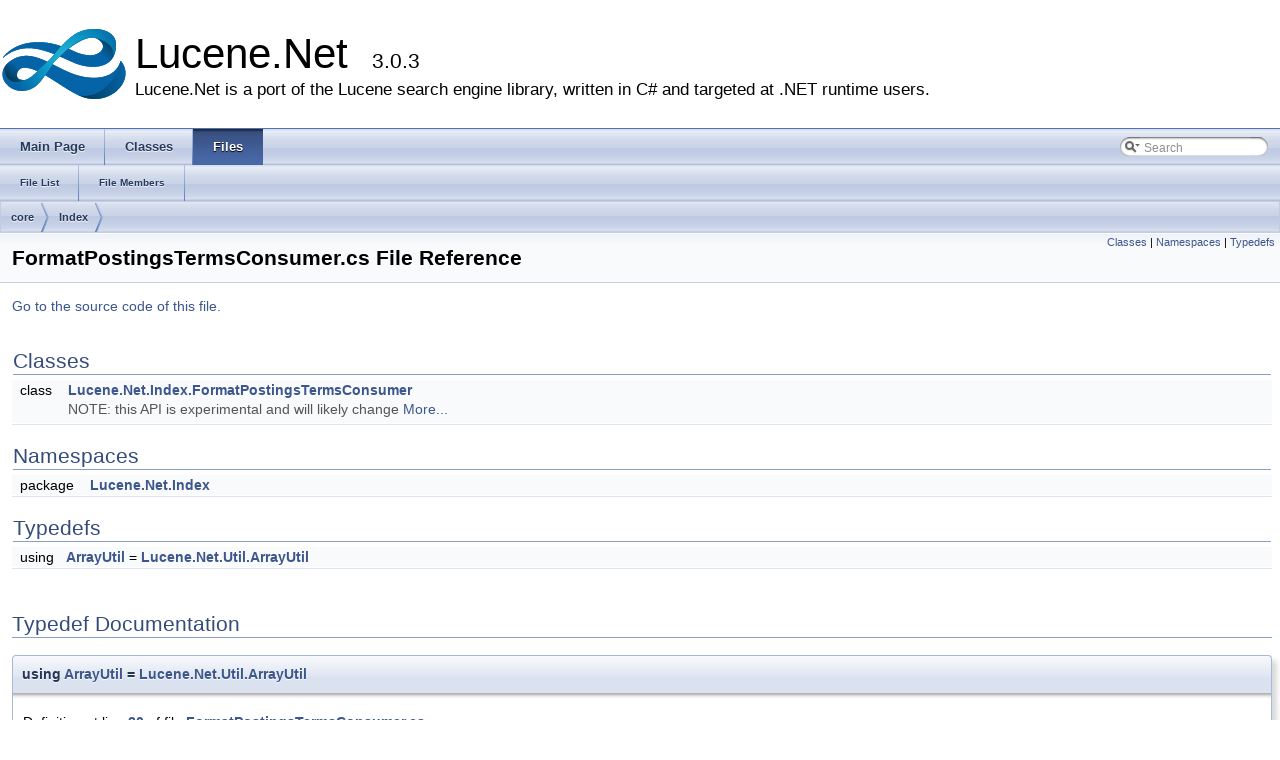

--- FILE ---
content_type: text/html
request_url: https://lucenenet.apache.org/docs/3.0.3/d6/dae/_format_postings_terms_consumer_8cs.html
body_size: 1924
content:
<!DOCTYPE html PUBLIC "-//W3C//DTD XHTML 1.0 Transitional//EN" "http://www.w3.org/TR/xhtml1/DTD/xhtml1-transitional.dtd">
<html xmlns="http://www.w3.org/1999/xhtml">
<head>
<meta http-equiv="Content-Type" content="text/xhtml;charset=UTF-8"/>
<meta http-equiv="X-UA-Compatible" content="IE=9"/>
<meta name="generator" content="Doxygen 1.8.3"/>
<title>Lucene.Net: core/Index/FormatPostingsTermsConsumer.cs File Reference</title>
<link href="../../tabs.css" rel="stylesheet" type="text/css"/>
<script type="text/javascript" src="../../jquery.js"></script>
<script type="text/javascript" src="../../dynsections.js"></script>
<link href="../../search/search.css" rel="stylesheet" type="text/css"/>
<script type="text/javascript" src="../../search/search.js"></script>
<script type="text/javascript">
  $(document).ready(function() { searchBox.OnSelectItem(0); });
</script>
<link href="../../doxygen.css" rel="stylesheet" type="text/css" />
</head>
<body>
<div id="top"><!-- do not remove this div, it is closed by doxygen! -->
<div id="titlearea">
<table cellspacing="0" cellpadding="0">
 <tbody>
 <tr style="height: 56px;">
  <td id="projectlogo"><img alt="Logo" src="../../lucene-net-icon-128x128.png"/></td>
  <td style="padding-left: 0.5em;">
   <div id="projectname">Lucene.Net
   &#160;<span id="projectnumber">3.0.3</span>
   </div>
   <div id="projectbrief">Lucene.Net is a port of the Lucene search engine library, written in C# and targeted at .NET runtime users.</div>
  </td>
 </tr>
 </tbody>
</table>
</div>
<!-- end header part -->
<!-- Generated by Doxygen 1.8.3 -->
<script type="text/javascript">
var searchBox = new SearchBox("searchBox", "../../search",false,'Search');
</script>
  <div id="navrow1" class="tabs">
    <ul class="tablist">
      <li><a href="../../index.html"><span>Main&#160;Page</span></a></li>
      <li><a href="../../annotated.html"><span>Classes</span></a></li>
      <li class="current"><a href="../../files.html"><span>Files</span></a></li>
      <li>
        <div id="MSearchBox" class="MSearchBoxInactive">
        <span class="left">
          <img id="MSearchSelect" src="../../search/mag_sel.png"
               onmouseover="return searchBox.OnSearchSelectShow()"
               onmouseout="return searchBox.OnSearchSelectHide()"
               alt=""/>
          <input type="text" id="MSearchField" value="Search" accesskey="S"
               onfocus="searchBox.OnSearchFieldFocus(true)" 
               onblur="searchBox.OnSearchFieldFocus(false)" 
               onkeyup="searchBox.OnSearchFieldChange(event)"/>
          </span><span class="right">
            <a id="MSearchClose" href="javascript:searchBox.CloseResultsWindow()"><img id="MSearchCloseImg" border="0" src="../../search/close.png" alt=""/></a>
          </span>
        </div>
      </li>
    </ul>
  </div>
  <div id="navrow2" class="tabs2">
    <ul class="tablist">
      <li><a href="../../files.html"><span>File&#160;List</span></a></li>
      <li><a href="../../globals.html"><span>File&#160;Members</span></a></li>
    </ul>
  </div>
<!-- window showing the filter options -->
<div id="MSearchSelectWindow"
     onmouseover="return searchBox.OnSearchSelectShow()"
     onmouseout="return searchBox.OnSearchSelectHide()"
     onkeydown="return searchBox.OnSearchSelectKey(event)">
<a class="SelectItem" href="javascript:void(0)" onclick="searchBox.OnSelectItem(0)"><span class="SelectionMark">&#160;</span>All</a><a class="SelectItem" href="javascript:void(0)" onclick="searchBox.OnSelectItem(1)"><span class="SelectionMark">&#160;</span>Classes</a><a class="SelectItem" href="javascript:void(0)" onclick="searchBox.OnSelectItem(2)"><span class="SelectionMark">&#160;</span>Namespaces</a><a class="SelectItem" href="javascript:void(0)" onclick="searchBox.OnSelectItem(3)"><span class="SelectionMark">&#160;</span>Files</a><a class="SelectItem" href="javascript:void(0)" onclick="searchBox.OnSelectItem(4)"><span class="SelectionMark">&#160;</span>Functions</a><a class="SelectItem" href="javascript:void(0)" onclick="searchBox.OnSelectItem(5)"><span class="SelectionMark">&#160;</span>Variables</a><a class="SelectItem" href="javascript:void(0)" onclick="searchBox.OnSelectItem(6)"><span class="SelectionMark">&#160;</span>Typedefs</a><a class="SelectItem" href="javascript:void(0)" onclick="searchBox.OnSelectItem(7)"><span class="SelectionMark">&#160;</span>Enumerations</a><a class="SelectItem" href="javascript:void(0)" onclick="searchBox.OnSelectItem(8)"><span class="SelectionMark">&#160;</span>Properties</a><a class="SelectItem" href="javascript:void(0)" onclick="searchBox.OnSelectItem(9)"><span class="SelectionMark">&#160;</span>Pages</a></div>

<!-- iframe showing the search results (closed by default) -->
<div id="MSearchResultsWindow">
<iframe src="javascript:void(0)" frameborder="0" 
        name="MSearchResults" id="MSearchResults">
</iframe>
</div>

<div id="nav-path" class="navpath">
  <ul>
<li class="navelem"><a class="el" href="../../dir_1efe588324fc547683bba4a3f1bac847.html">core</a></li><li class="navelem"><a class="el" href="../../dir_508bd2a9867f606940156debe4946ca8.html">Index</a></li>  </ul>
</div>
</div><!-- top -->
<div class="header">
  <div class="summary">
<a href="#nested-classes">Classes</a> &#124;
<a href="#namespaces">Namespaces</a> &#124;
<a href="#typedef-members">Typedefs</a>  </div>
  <div class="headertitle">
<div class="title">FormatPostingsTermsConsumer.cs File Reference</div>  </div>
</div><!--header-->
<div class="contents">

<p><a href="../../d6/dae/_format_postings_terms_consumer_8cs_source.html">Go to the source code of this file.</a></p>
<table class="memberdecls">
<tr class="heading"><td colspan="2"><h2 class="groupheader"><a name="nested-classes"></a>
Classes</h2></td></tr>
<tr class="memitem:"><td class="memItemLeft" align="right" valign="top">class &#160;</td><td class="memItemRight" valign="bottom"><a class="el" href="../../d4/d1a/class_lucene_1_1_net_1_1_index_1_1_format_postings_terms_consumer.html">Lucene.Net.Index.FormatPostingsTermsConsumer</a></td></tr>
<tr class="memdesc:"><td class="mdescLeft">&#160;</td><td class="mdescRight">NOTE: this API is experimental and will likely change <a href="../../d4/d1a/class_lucene_1_1_net_1_1_index_1_1_format_postings_terms_consumer.html#details">More...</a><br/></td></tr>
<tr class="separator:"><td class="memSeparator" colspan="2">&#160;</td></tr>
</table><table class="memberdecls">
<tr class="heading"><td colspan="2"><h2 class="groupheader"><a name="namespaces"></a>
Namespaces</h2></td></tr>
<tr class="memitem:da/d43/namespace_lucene_1_1_net_1_1_index"><td class="memItemLeft" align="right" valign="top">package &#160;</td><td class="memItemRight" valign="bottom"><a class="el" href="../../da/d43/namespace_lucene_1_1_net_1_1_index.html">Lucene.Net.Index</a></td></tr>
<tr class="separator:"><td class="memSeparator" colspan="2">&#160;</td></tr>
</table><table class="memberdecls">
<tr class="heading"><td colspan="2"><h2 class="groupheader"><a name="typedef-members"></a>
Typedefs</h2></td></tr>
<tr class="memitem:ac7655d900c1223d105f817ed088201c3"><td class="memItemLeft" align="right" valign="top">using&#160;</td><td class="memItemRight" valign="bottom"><a class="el" href="../../d6/dae/_format_postings_terms_consumer_8cs.html#ac7655d900c1223d105f817ed088201c3">ArrayUtil</a> = <a class="el" href="../../de/d9a/class_lucene_1_1_net_1_1_util_1_1_array_util.html">Lucene.Net.Util.ArrayUtil</a></td></tr>
<tr class="separator:ac7655d900c1223d105f817ed088201c3"><td class="memSeparator" colspan="2">&#160;</td></tr>
</table>
<h2 class="groupheader">Typedef Documentation</h2>
<a class="anchor" id="ac7655d900c1223d105f817ed088201c3"></a>
<div class="memitem">
<div class="memproto">
      <table class="memname">
        <tr>
          <td class="memname">using <a class="el" href="../../d8/d86/_a_s_c_i_i_folding_filter_8cs.html#ac7655d900c1223d105f817ed088201c3">ArrayUtil</a> =  <a class="el" href="../../de/d9a/class_lucene_1_1_net_1_1_util_1_1_array_util.html">Lucene.Net.Util.ArrayUtil</a></td>
        </tr>
      </table>
</div><div class="memdoc">

<p>Definition at line <a class="el" href="../../d6/dae/_format_postings_terms_consumer_8cs_source.html#l00020">20</a> of file <a class="el" href="../../d6/dae/_format_postings_terms_consumer_8cs_source.html">FormatPostingsTermsConsumer.cs</a>.</p>

</div>
</div>
</div><!-- contents -->
<!-- start footer part -->
<hr class="footer"/><address class="footer"><small>
Generated on Thu Jan 3 2013 02:34:14 for Lucene.Net by &#160;<a href="http://www.doxygen.org/index.html">
<img class="footer" src="../../doxygen.png" alt="doxygen"/>
</a> 1.8.3
</small></address>
</body>
</html>
